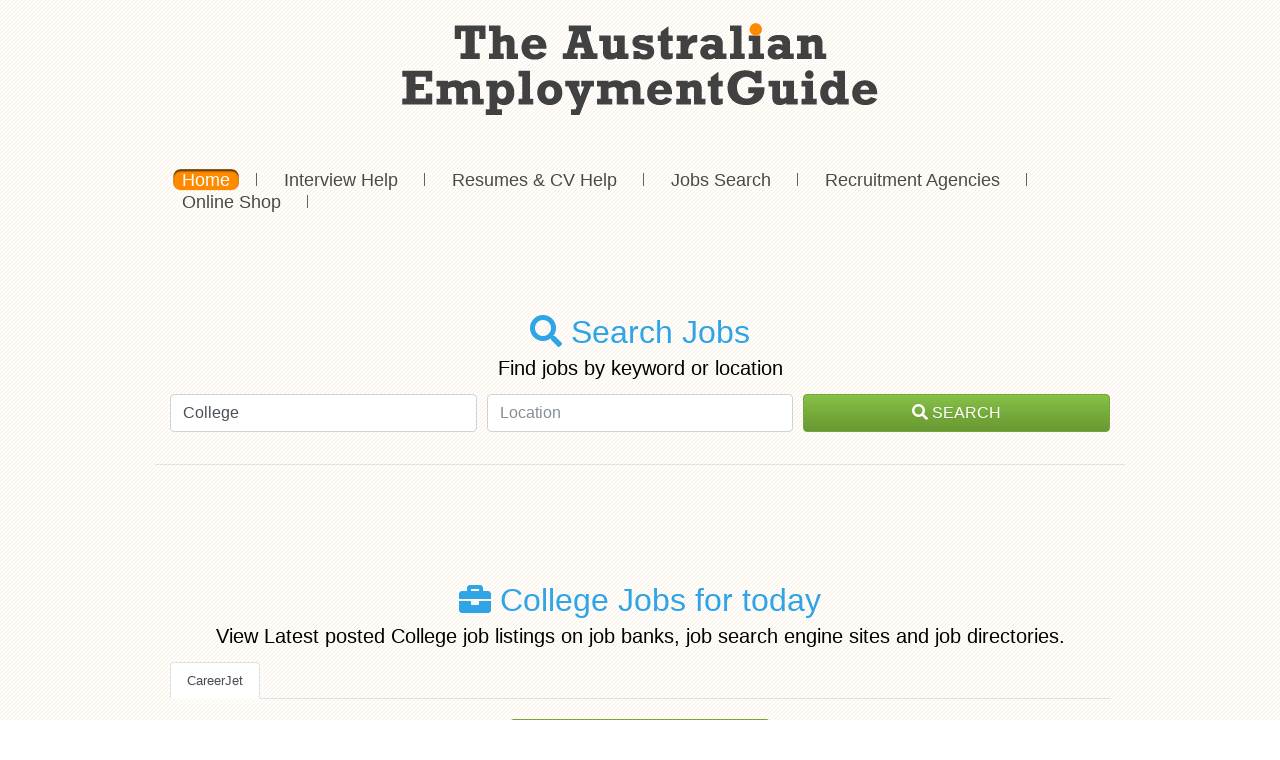

--- FILE ---
content_type: text/html; charset=UTF-8
request_url: https://jobs.employmentguide.com.au/AU/+/College
body_size: 4565
content:
<!DOCTYPE html>
<html lang="en">
    <head>
    <base href="https://jobs.employmentguide.com.au/" />
    <meta http-equiv="Content-Type" content="text/html; charset=UTF-8">
    <meta charset="utf-8">
	<meta name="robots" content="noindex">
    <meta name="viewport" content="width=device-width, initial-scale=1.0">
    <meta name="description" content="Use The Australian Employment Guide Job Search to Find Jobs in Melbourne, Brisbane, Perth, Sydney, Adelaide, The Gold Coast, and Western Australia - College Jobs - Australia"  />
    <title>College Jobs - Find Jobs in Australia - Job Search | Australian Employment Guide - Australia</title>
        <link id="theme_switcher" href="https://jobs.employmentguide.com.au//assets/themes/cerulean/bootstrap.min.css" rel="stylesheet">
        <link href="css/style.css" rel="stylesheet" type="text/css" />
    <link href="https://jobs.employmentguide.com.au//assets/css/app.css" rel="stylesheet">
    <link rel="stylesheet" href="https://use.fontawesome.com/releases/v5.6.3/css/all.css" integrity="sha384-UHRtZLI+pbxtHCWp1t77Bi1L4ZtiqrqD80Kn4Z8NTSRyMA2Fd33n5dQ8lWUE00s/" crossorigin="anonymous">
    <script src="https://jobs.employmentguide.com.au//assets/js/jquery.min.js"></script>
    <script type="text/javascript" src="https://jobs.employmentguide.com.au//assets/js/spin.min.js"></script>
    <script type="text/javascript" src="https://jobs.employmentguide.com.au//assets/js/iosOverlay.js"></script>
    <script type="text/javascript" src="https://gdc.indeed.com/ads/apiresults.js"></script>
    <!-- Favorite and ios icons -->
    <link rel="shortcut icon" href="https://jobs.employmentguide.com.au//assets/img/ico/favicon.ico">
    <link rel="apple-touch-icon" href="https://jobs.employmentguide.com.au//assets/img/ico/icon.png" />
    <link rel="apple-touch-icon" sizes="72x72" href="https://jobs.employmentguide.com.au//assets/img/ico/icon-72.png" />
    <link rel="apple-touch-icon" sizes="114x114" href="https://jobs.employmentguide.com.au//assets/img/ico/icon2x.png" />
    <link rel="apple-touch-icon" sizes="144x144" href="https://jobs.employmentguide.com.au//assets/img/ico/icon-722x.png" />

</head>
<body data-spy="scroll" data-target=".navbar" >

   <!--Content Wrapper-->
<div id="contentWrapper">

    <a href="index.html" class="logo" title="The Australian Employment Guide"><img src="images/logo.gif" width="476" height="92" alt="The Australian Employment Guide" /></a>

<!--Nav Pan-->    
    <div class="navPan">
        <ul>
            <li class="active"><a href="https://employmentguide.com.au/index.html" title="Home"><span>Home</span></a></li>
            <li><a href="https://employmentguide.com.au/interview.html" title="Interview Help"><span>Interview Help</span></a></li>
            <li><a href="https://employmentguide.com.au/resume.html" title="Resumes &amp; CV Help"><span>Resumes &amp; CV Help</span></a></li>
            <li><a href="https://jobs.employmentguide.com.au" title="Jobs Search"><span>Jobs Search</span></a></li>
            <li><a href="https://employmentguide.com.au/recruitment.html" title="Recruitment Agencies"><span>Recruitment Agencies</span></a></li>
            <li><a href="https://employmentguide.com.au/onlineshop.html" title="Online Shop"><span>Online Shop</span></a></li>
        </ul>
        <div id="blackbg"></div>
  </div>
<!--/Nav Pan-->  

<div class="spacer"><!--Blank--></div>
   
	<div class="container">
	
    <!-- SEARCHBOX -->
    <section id="search">
            <div class="row">
				<div class="col-lg-12 text-center">
					<h2><i class="fa fa-search"></i> Search Jobs</h2>
					<p class="lead"> Find jobs by keyword or location </p>
					<!-- search form -->
					<div class="col-sm-12 col-lg-12">

							<form role="form" action="">
							<div class="form-row">

							  <div class="form-group col-md-4">
								<input type="text" class="form-control input-lg" name="keyword" value="College" id="q" placeholder="Search">
							  </div>

							  <div class="form-group col-md-4">
								<input type="text" class="form-control input-lg" name="job_location" value="" id="loc" placeholder="Location">
							  </div>

							  <div class="form-group col-md-4">
							  <button type="submit" class="btn btn-success btn-block"><i class="fas fa-search"></i> SEARCH</button>
							  </div>


							  </div>
							</form>
							<!-- /search form -->

					</div>
					<hr>
				
			</div>
        </div>
    </section>
    <!-- / SEARCHBOX -->



    <!-- ADS -->
    <div class="col-lg-12 text-center">
			    </div>
    <!-- / ADS-->


    <!--  SEARCHRESULTS -->
    <section id="jobresults" class="results">
        <div class="container">
            <div class="row">
                <div class="page-header text-center col-sm-12 col-lg-12">

                    <h2><i class="fa fa-briefcase"></i> College Jobs for today </h2>

                    <p class="lead">View Latest posted College job listings on job banks, job search engine sites and job directories.</p>
                </div>
            </div>


            
    
                            

					<div class="row">

	   				


			<!-- SEARCH ITEMS-->

					<div class="tabbable col-md-12" id="myTabs">
                      <ul class="nav nav-tabs">
                                                <li class="nav-item">
							<a class="nav-link" href="#tab0" data-toggle="tab" title="CareerJet">CareerJet</a>
						</li>
                                              </ul>
                    <div class="tab-content">
                                                <div role="tabpanel" class="tab-pane" id="tab0"></div>
                                            </div>
                </div>
                <script type="text/javascript">
                    var opts = {
                        lines: 13, // The number of lines to draw
                        length: 11, // The length of each line
                        width: 5, // The line thickness
                        radius: 17, // The radius of the inner circle
                        corners: 1, // Corner roundness (0..1)
                        rotate: 0, // The rotation offset
                        color: '#FFF', // #rgb or #rrggbb
                        speed: 1, // Rounds per second
                        trail: 60, // Afterglow percentage
                        shadow: false, // Whether to render a shadow
                        hwaccel: false, // Whether to use hardware acceleration
                        className: 'spinner', // The CSS class to assign to the spinner
                        zIndex: 2e9, // The z-index (defaults to 2000000000)
                        top: 'auto', // Top position relative to parent in px
                        left: 'auto' // Left position relative to parent in px
                    };
                    var target = document.createElement("div");
                    document.body.appendChild(target);
                    var spinner = new Spinner(opts).spin(target);
                    var overlay = iosOverlay({
                        text: "Loading",
                        spinner: spinner
                    });

                    var numfeed = 1;
                                            if ( --numfeed == 0 ){
                                overlay.hide();
                            }
                                        </script>
                                <div class="col-md-12 text-center">
                    <div class="page-header page-header-custom">
                        <p><a class="btn btn-lg btn-success newsearch" href="https://jobs.employmentguide.com.au/AU/+/College#search"><i class="fa fa-search"></i> Start new search</a>    </p>



                    </div>
                </div>
            	        </div>
			<!-- /SEARCH ITEMS-->

        </div>
        <!-- / CONTAINER-->
    </section>
    <!-- / SEARCHRESULTS -->

    

   


	<!-- BROWSE --> 
    <section id="browse">
            <div class="row">
				<div class="col-lg-12 text-center">

	<h2><i class="fas fa-book-open"></i> Browse Job</h2>
	<p class="text-center lead">Search on popular job posting sites at once with just once search or browse jobs by category or location below.</p>


    <div class="col-lg-12">
	<ul class="nav nav-pills nav-fill navtop" role="tablist">
        <li class="nav-item">
            <a class="nav-link active" href="#categories" data-toggle="tab">Categories</a>
        </li>
        <li class="nav-item">
            <a class="nav-link" href="#locations" data-toggle="tab">Locations</a>
        </li>
    </ul>
    <div class="tab-content">
        <div class="tab-pane active" role="tabpanel" id="categories">

    <!-- CATEGORIES -->
            <div class="row multi-columns-row"><div class="col-xs-6 col-sm-4 col-lg-3"><ul class="list-group">
<li class="list-group-item">
<a href="https://jobs.employmentguide.com.au/AU/+/Accounting#jobresults">Accounting</a></li>
<li class="list-group-item">
<a href="https://jobs.employmentguide.com.au/AU/+/Arts#jobresults">Arts</a></li>
<li class="list-group-item">
<a href="https://jobs.employmentguide.com.au/AU/+/Administrative#jobresults">Administrative</a></li>
<li class="list-group-item">
<a href="https://jobs.employmentguide.com.au/AU/+/Advertising#jobresults">Advertising</a></li>
<li class="list-group-item">
<a href="https://jobs.employmentguide.com.au/AU/+/Automotive#jobresults">Automotive</a></li>
<li class="list-group-item">
<a href="https://jobs.employmentguide.com.au/AU/+/Banking#jobresults">Banking</a></li>
<li class="list-group-item">
<a href="https://jobs.employmentguide.com.au/AU/+/Biotech#jobresults">Biotech</a></li>
<li class="list-group-item">
<a href="https://jobs.employmentguide.com.au/AU/+/College#jobresults">College</a></li>
<li class="list-group-item">
<a href="https://jobs.employmentguide.com.au/AU/+/Computer#jobresults">Computer</a></li>
<li class="list-group-item">
<a href="https://jobs.employmentguide.com.au/AU/+/Construction#jobresults">Construction</a></li>
<li class="list-group-item">
<a href="https://jobs.employmentguide.com.au/AU/+/Criminal-justice#jobresults">Criminal Justice</a></li>
<li class="list-group-item">
<a href="https://jobs.employmentguide.com.au/AU/+/Counselling#jobresults">Counselling</a></li>
<li class="list-group-item">
<a href="https://jobs.employmentguide.com.au/AU/+/Design#jobresults">Design</a></li>
<li class="list-group-item">
<a href="https://jobs.employmentguide.com.au/AU/+/Education#jobresults">Education</a></li>
<li class="list-group-item">
<a href="https://jobs.employmentguide.com.au/AU/+/Engineering#jobresults">Engineering</a></li>
<li class="list-group-item">
<a href="https://jobs.employmentguide.com.au/AU/+/Electrical-engineering#jobresults">Electrical Engineering</a></li>
<li class="list-group-item">
<a href="https://jobs.employmentguide.com.au/AU/+/Entertainment#jobresults">Entertainment</a></li>
<li class="list-group-item">
<a href="https://jobs.employmentguide.com.au/AU/+/Entry-level#jobresults">Entry Level</a></li>
<li class="list-group-item">
<a href="https://jobs.employmentguide.com.au/AU/+/Executive#jobresults">Executive</a></li>
<li class="list-group-item">
<a href="https://jobs.employmentguide.com.au/AU/+/Finance#jobresults">Finance</a></li>
<li class="list-group-item">
<a href="https://jobs.employmentguide.com.au/AU/+/Franchise#jobresults">Franchise</a></li>
</ul></div>
<div class="col-xs-6 col-sm-4 col-lg-3"><ul class="list-group">
<li class="list-group-item">
<a href="https://jobs.employmentguide.com.au/AU/+/Federal#jobresults">Federal</a></li>
<li class="list-group-item">
<a href="https://jobs.employmentguide.com.au/AU/+/Forensic-science#jobresults">Forensic science</a></li>
<li class="list-group-item">
<a href="https://jobs.employmentguide.com.au/AU/+/General-labor#jobresults">General Labor</a></li>
<li class="list-group-item">
<a href="https://jobs.employmentguide.com.au/AU/+/Graphic-designer#jobresults">Graphic Designer</a></li>
<li class="list-group-item">
<a href="https://jobs.employmentguide.com.au/AU/+/Government#jobresults">Government</a></li>
<li class="list-group-item">
<a href="https://jobs.employmentguide.com.au/AU/+/Grocery#jobresults">Grocery</a></li>
<li class="list-group-item">
<a href="https://jobs.employmentguide.com.au/AU/+/Healthcare#jobresults">Healthcare</a></li>
<li class="list-group-item">
<a href="https://jobs.employmentguide.com.au/AU/+/Hospitality#jobresults">Hospitality</a></li>
<li class="list-group-item">
<a href="https://jobs.employmentguide.com.au/AU/+/Hvac#jobresults">HVAC</a></li>
<li class="list-group-item">
<a href="https://jobs.employmentguide.com.au/AU/+/Human-resources#jobresults">Human Resources</a></li>
<li class="list-group-item">
<a href="https://jobs.employmentguide.com.au/AU/+/Information-technology#jobresults">Information Technology</a></li>
<li class="list-group-item">
<a href="https://jobs.employmentguide.com.au/AU/+/Insurance#jobresults">Insurance</a></li>
<li class="list-group-item">
<a href="https://jobs.employmentguide.com.au/AU/+/Inventory#jobresults">Inventory</a></li>
<li class="list-group-item">
<a href="https://jobs.employmentguide.com.au/AU/+/Internet#jobresults">Internet</a></li>
<li class="list-group-item">
<a href="https://jobs.employmentguide.com.au/AU/+/Investment-banking#jobresults">Investment banking</a></li>
<li class="list-group-item">
<a href="https://jobs.employmentguide.com.au/AU/+/Journalism#jobresults">Journalism</a></li>
<li class="list-group-item">
<a href="https://jobs.employmentguide.com.au/AU/+/Law-enforcement#jobresults">Law Enforcement</a></li>
<li class="list-group-item">
<a href="https://jobs.employmentguide.com.au/AU/+/Legal#jobresults">Legal</a></li>
<li class="list-group-item">
<a href="https://jobs.employmentguide.com.au/AU/+/Management-consulting#jobresults">Management Consulting</a></li>
<li class="list-group-item">
<a href="https://jobs.employmentguide.com.au/AU/+/Mba#jobresults">MBA</a></li>
<li class="list-group-item">
<a href="https://jobs.employmentguide.com.au/AU/+/Manufacturing#jobresults">Manufacturing</a></li>
</ul></div>
<div class="col-xs-6 col-sm-4 col-lg-3"><ul class="list-group">
<li class="list-group-item">
<a href="https://jobs.employmentguide.com.au/AU/+/Marketing#jobresults">Marketing</a></li>
<li class="list-group-item">
<a href="https://jobs.employmentguide.com.au/AU/+/Medical-assistant#jobresults">Medical assistant</a></li>
<li class="list-group-item">
<a href="https://jobs.employmentguide.com.au/AU/+/Medical-billing#jobresults">Medical billing</a></li>
<li class="list-group-item">
<a href="https://jobs.employmentguide.com.au/AU/+/Medical-transcription#jobresults">Medical transcription</a></li>
<li class="list-group-item">
<a href="https://jobs.employmentguide.com.au/AU/+/Music-industry#jobresults">Music industry</a></li>
<li class="list-group-item">
<a href="https://jobs.employmentguide.com.au/AU/+/Nhs#jobresults">NHS</a></li>
<li class="list-group-item">
<a href="https://jobs.employmentguide.com.au/AU/+/Nurse#jobresults">Nurse</a></li>
<li class="list-group-item">
<a href="https://jobs.employmentguide.com.au/AU/+/Online-teaching#jobresults">Online Teaching</a></li>
<li class="list-group-item">
<a href="https://jobs.employmentguide.com.au/AU/+/Operartions#jobresults">Operartions</a></li>
<li class="list-group-item">
<a href="https://jobs.employmentguide.com.au/AU/+/Pharmaceutical#jobresults">Pharmaceutical</a></li>
<li class="list-group-item">
<a href="https://jobs.employmentguide.com.au/AU/+/Paralegal#jobresults">Paralegal</a></li>
<li class="list-group-item">
<a href="https://jobs.employmentguide.com.au/AU/+/Plumbing#jobresults">Plumbing</a></li>
<li class="list-group-item">
<a href="https://jobs.employmentguide.com.au/AU/+/Project-manager#jobresults">Project manager</a></li>
<li class="list-group-item">
<a href="https://jobs.employmentguide.com.au/AU/+/Publishing#jobresults">Publishing</a></li>
<li class="list-group-item">
<a href="https://jobs.employmentguide.com.au/AU/+/Psychology#jobresults">Psychology</a></li>
<li class="list-group-item">
<a href="https://jobs.employmentguide.com.au/AU/+/Real-estate#jobresults">Real Estate</a></li>
<li class="list-group-item">
<a href="https://jobs.employmentguide.com.au/AU/+/Recruitment#jobresults">Recruitment</a></li>
<li class="list-group-item">
<a href="https://jobs.employmentguide.com.au/AU/+/Renewable-energy#jobresults">Renewable Energy</a></li>
<li class="list-group-item">
<a href="https://jobs.employmentguide.com.au/AU/+/Research#jobresults">Research</a></li>
<li class="list-group-item">
<a href="https://jobs.employmentguide.com.au/AU/+/Restaurant#jobresults">Restaurant</a></li>
<li class="list-group-item">
<a href="https://jobs.employmentguide.com.au/AU/+/Retail#jobresults">Retail</a></li>
</ul></div>
<div class="col-xs-6 col-sm-4 col-lg-3"><ul class="list-group">
<li class="list-group-item">
<a href="https://jobs.employmentguide.com.au/AU/+/Sales#jobresults">Sales</a></li>
<li class="list-group-item">
<a href="https://jobs.employmentguide.com.au/AU/+/Science#jobresults">Science</a></li>
<li class="list-group-item">
<a href="https://jobs.employmentguide.com.au/AU/+/Skilled-labor-trades#jobresults">Skilled Labor Trades</a></li>
<li class="list-group-item">
<a href="https://jobs.employmentguide.com.au/AU/+/Software-testing#jobresults">Software testing</a></li>
<li class="list-group-item">
<a href="https://jobs.employmentguide.com.au/AU/+/Sports-management#jobresults">Sports Management</a></li>
<li class="list-group-item">
<a href="https://jobs.employmentguide.com.au/AU/+/Strategy-planning#jobresults">Strategy Planning</a></li>
<li class="list-group-item">
<a href="https://jobs.employmentguide.com.au/AU/+/Supply-chain#jobresults">Supply Chain</a></li>
<li class="list-group-item">
<a href="https://jobs.employmentguide.com.au/AU/+/Telecommunications#jobresults">Telecommunications</a></li>
<li class="list-group-item">
<a href="https://jobs.employmentguide.com.au/AU/+/Training#jobresults">Training</a></li>
<li class="list-group-item">
<a href="https://jobs.employmentguide.com.au/AU/+/Transcription#jobresults">Transcription</a></li>
<li class="list-group-item">
<a href="https://jobs.employmentguide.com.au/AU/+/Travel#jobresults">Travel</a></li>
<li class="list-group-item">
<a href="https://jobs.employmentguide.com.au/AU/+/Travel-nursing#jobresults">Travel nursing</a></li>
<li class="list-group-item">
<a href="https://jobs.employmentguide.com.au/AU/+/Travelling#jobresults">Travelling</a></li>
<li class="list-group-item">
<a href="https://jobs.employmentguide.com.au/AU/+/Trucking#jobresults">Trucking</a></li>
<li class="list-group-item">
<a href="https://jobs.employmentguide.com.au/AU/+/Truck-driver#jobresults">Truck driver</a></li>
<li class="list-group-item">
<a href="https://jobs.employmentguide.com.au/AU/+/University#jobresults">University</a></li>
<li class="list-group-item">
<a href="https://jobs.employmentguide.com.au/AU/+/Veterinary#jobresults">Veterinary</a></li>
<li class="list-group-item">
<a href="https://jobs.employmentguide.com.au/AU/+/Warehouse#jobresults">Warehouse</a></li>
<li class="list-group-item">
<a href="https://jobs.employmentguide.com.au/AU/+/Web-design#jobresults">Web Design</a></li>
</ul></div>
</div>
     <!-- / CATEGORIES -->

		</div>
        <div class="tab-pane" role="tabpanel" id="locations"> 

    <!-- LOCATIONS -->
             <div class="row multi-columns-row"><div class="col-xs-6 col-sm-4 col-lg-3"><ul class="list-group">
<li class="list-group-item">
<a href="https://jobs.employmentguide.com.au/AU/Adelaide/College#jobresults">Adelaide</a></li>
<li class="list-group-item">
<a href="https://jobs.employmentguide.com.au/AU/Albury/College#jobresults">Albury</a></li>
<li class="list-group-item">
<a href="https://jobs.employmentguide.com.au/AU/Ballarat/College#jobresults">Ballarat</a></li>
<li class="list-group-item">
<a href="https://jobs.employmentguide.com.au/AU/Bathurst/College#jobresults">Bathurst</a></li>
<li class="list-group-item">
<a href="https://jobs.employmentguide.com.au/AU/Bendigo/College#jobresults">Bendigo</a></li>
<li class="list-group-item">
<a href="https://jobs.employmentguide.com.au/AU/Brisbane/College#jobresults">Brisbane</a></li>
<li class="list-group-item">
<a href="https://jobs.employmentguide.com.au/AU/Bunbury/College#jobresults">Bunbury</a></li>
<li class="list-group-item">
<a href="https://jobs.employmentguide.com.au/AU/Bundaberg/College#jobresults">Bundaberg</a></li>
<li class="list-group-item">
<a href="https://jobs.employmentguide.com.au/AU/Burnie/College#jobresults">Burnie</a></li>
<li class="list-group-item">
<a href="https://jobs.employmentguide.com.au/AU/Cairns/College#jobresults">Cairns</a></li>
<li class="list-group-item">
<a href="https://jobs.employmentguide.com.au/AU/Canberra/College#jobresults">Canberra</a></li>
</ul></div>
<div class="col-xs-6 col-sm-4 col-lg-3"><ul class="list-group">
<li class="list-group-item">
<a href="https://jobs.employmentguide.com.au/AU/Darwin/College#jobresults">Darwin</a></li>
<li class="list-group-item">
<a href="https://jobs.employmentguide.com.au/AU/Devonport/College#jobresults">Devonport</a></li>
<li class="list-group-item">
<a href="https://jobs.employmentguide.com.au/AU/Dubbo/College#jobresults">Dubbo</a></li>
<li class="list-group-item">
<a href="https://jobs.employmentguide.com.au/AU/Geelong/College#jobresults">Geelong</a></li>
<li class="list-group-item">
<a href="https://jobs.employmentguide.com.au/AU/Gladstone/College#jobresults">Gladstone</a></li>
<li class="list-group-item">
<a href="https://jobs.employmentguide.com.au/AU/Gold-coast/College#jobresults">Gold Coast</a></li>
<li class="list-group-item">
<a href="https://jobs.employmentguide.com.au/AU/Hervey-bay/College#jobresults">Hervey Bay</a></li>
<li class="list-group-item">
<a href="https://jobs.employmentguide.com.au/AU/Hobart/College#jobresults">Hobart</a></li>
<li class="list-group-item">
<a href="https://jobs.employmentguide.com.au/AU/Launceston/College#jobresults">Launceston</a></li>
<li class="list-group-item">
<a href="https://jobs.employmentguide.com.au/AU/Mackay/College#jobresults">Mackay</a></li>
<li class="list-group-item">
<a href="https://jobs.employmentguide.com.au/AU/Maitland/College#jobresults">Maitland</a></li>
</ul></div>
<div class="col-xs-6 col-sm-4 col-lg-3"><ul class="list-group">
<li class="list-group-item">
<a href="https://jobs.employmentguide.com.au/AU/Mandurah/College#jobresults">Mandurah</a></li>
<li class="list-group-item">
<a href="https://jobs.employmentguide.com.au/AU/Melbourne/College#jobresults">Melbourne</a></li>
<li class="list-group-item">
<a href="https://jobs.employmentguide.com.au/AU/Melton/College#jobresults">Melton</a></li>
<li class="list-group-item">
<a href="https://jobs.employmentguide.com.au/AU/Mildura/College#jobresults">Mildura</a></li>
<li class="list-group-item">
<a href="https://jobs.employmentguide.com.au/AU/Newcastle/College#jobresults">Newcastle</a></li>
<li class="list-group-item">
<a href="https://jobs.employmentguide.com.au/AU/Orange/College#jobresults">Orange</a></li>
<li class="list-group-item">
<a href="https://jobs.employmentguide.com.au/AU/Perth/College#jobresults">Perth</a></li>
<li class="list-group-item">
<a href="https://jobs.employmentguide.com.au/AU/Port-macquarie/College#jobresults">Port Macquarie</a></li>
<li class="list-group-item">
<a href="https://jobs.employmentguide.com.au/AU/Queanbeyan/College#jobresults">Queanbeyan</a></li>
<li class="list-group-item">
<a href="https://jobs.employmentguide.com.au/AU/Rockhampton/College#jobresults">Rockhampton</a></li>
<li class="list-group-item">
<a href="https://jobs.employmentguide.com.au/AU/Rockingham/College#jobresults">Rockingham</a></li>
</ul></div>
<div class="col-xs-6 col-sm-4 col-lg-3"><ul class="list-group">
<li class="list-group-item">
<a href="https://jobs.employmentguide.com.au/AU/Shepparton/College#jobresults">Shepparton</a></li>
<li class="list-group-item">
<a href="https://jobs.employmentguide.com.au/AU/Sunbury/College#jobresults">Sunbury</a></li>
<li class="list-group-item">
<a href="https://jobs.employmentguide.com.au/AU/Sunshine-coast/College#jobresults">Sunshine Coast</a></li>
<li class="list-group-item">
<a href="https://jobs.employmentguide.com.au/AU/Sydney/College#jobresults">Sydney</a></li>
<li class="list-group-item">
<a href="https://jobs.employmentguide.com.au/AU/Tamworth/College#jobresults">Tamworth</a></li>
<li class="list-group-item">
<a href="https://jobs.employmentguide.com.au/AU/Toowoomba/College#jobresults">Toowoomba</a></li>
<li class="list-group-item">
<a href="https://jobs.employmentguide.com.au/AU/Townsville/College#jobresults">Townsville</a></li>
<li class="list-group-item">
<a href="https://jobs.employmentguide.com.au/AU/Tweed-heads/College#jobresults">Tweed Heads</a></li>
<li class="list-group-item">
<a href="https://jobs.employmentguide.com.au/AU/Wagga-wagga/College#jobresults">Wagga Wagga</a></li>
<li class="list-group-item">
<a href="https://jobs.employmentguide.com.au/AU/Wodonga/College#jobresults">Wodonga</a></li>
<li class="list-group-item">
<a href="https://jobs.employmentguide.com.au/AU/Wollongong/College#jobresults">Wollongong</a></li>
</ul></div>
</div>
    <!-- / LOCATIONS -->

		</div> 
    </div>
    </div>

  			</div>
        </div>
    </section>
    <!-- / BROWSE -->








    </div>
    <!-- CONTAINER -->

</div> <!--end of Content Wrapper-->
    <div style="clear:left;"></div>
<!--Footer Pan-->
    <div id="footerPan">
        <div class="footerBg">
            <div class="footerWrapper">
            
            <!--About Pan-->
                <div class="footerBlock">
                    <h3>About us</h3> 
                    <p>The Australian Employment Guide is a free service, with 
                    unique content provided by leading recruiters, HR and career 
                    management experts.&nbsp; This site has been operating since 
                    2004 and all content is copyright &copy; AEG Australia.</p>
                    <p>
                  <a href="#" class="moreBtn">FORUM</a></p>
                  &nbsp;</div>
            <!--/About Pan-->    
            
           <!--Search Pan-->
             <!--  <div class="footerBlock">
                    <h3>SEARCH</h3> 
                    <input name="search" type="text" />
                    <input name="search" type="button" value="GO" class="goBtn"/>
                <div class="spacer"></div>    
              </div> -->
           <!--/Search Pan-->
           
            <!--Contact Pan-->
                <div class="footerBlock">
                    <h3><a href="#">CONTACT</a></h3> 
                    <p>Have you got news, information or stories to share? Like to enquire about something? Please email 
                    our team, anytime (day or night) on:
                    <a href="mailto:news@employmentguide.com.au">news@employmentguide.com.au</a></p>
                </div>
            <!--/Contact Pan--> 
                
                <div class="spacer"><!--Blank--></div>
                
                <p class="footerTxt">&copy; 2012 The Australian Employment Guide. All rights reserved.</p>
            </div>
        </div>  
    </div>
<!--/Footer Pan-->



<style>

    a:hover {
        color: #000;
        background-color: inherit;
    }

</style>



    
<!-- Latest compiled and minified JavaScript -->
<script src="https://jobs.employmentguide.com.au//assets/js/popper.min.js"></script>
<script src="https://jobs.employmentguide.com.au//assets/js/bootstrap.min.js"></script>
<script src="https://jobs.employmentguide.com.au//assets/js/jquery.responsivetabs.js"></script>
<script>
    $(function() {
        $('.nav-tabs').responsiveTabs();
    });
</script>
<script src="https://jobs.employmentguide.com.au//assets/js/jquery.localScroll.min.js" type="text/javascript" ></script>
<script src="https://jobs.employmentguide.com.au//assets/js/jquery.scrollTo.min.js" type="text/javascript" ></script>
<script src="https://jobs.employmentguide.com.au//assets/js/app.js" type="text/javascript" ></script>
<!-- Go to www.addthis.com/dashboard to customize your tools -->
<script type="text/javascript" src="//s7.addthis.com/js/300/addthis_widget.js#pubid=ra-5c3dac6a2a87f834"></script>
<a href="#0" class="cd-top btn btn-primary"><span><i class="fa fa-arrow-up"></i></span></a>
</body>
</html>

--- FILE ---
content_type: text/css
request_url: https://jobs.employmentguide.com.au//assets/css/app.css
body_size: 1674
content:
body {
    padding-top: 0px;
    padding-bottom: 0px;
}

header {
    padding-top: 50px;
}

/*SECTIONS*/

section {
    padding-top: 50px;
    padding-bottom: 50px;
    width: 100%;
}

section#search {
    padding-top: 100px !important
}

.home section#search {
    padding-top: 30px !important
}

section .page-header {
    margin: 0;
}

/*BUTTONS*/
.btn {
    text-transform: uppercase;
}

/*FOOTER*/
footer {
    display: inline-block;
    width: 100%;
    min-width: 100%;
    min-height: 300px;
}

#current_theme {
    text-transform: capitalize
}

/*PAGINATION*/
.pagination {
    margin: 30px 0
}

/*TABS*/
#myTabs .nav-tabs {
    margin-bottom: 20px
}

#categories.tab-pane div {
    padding-top: 0;
}

#locations.tab-pane div {
    padding-top: 0;
}

#browse .tab-content {
    margin-top: 30px
}


/*JOB LISTINGS*/
.jobtitle {
    font-weight: 700;
    margin-bottom: 10px;
    font-size: 120%;
    display: inline-block;
}

.no-jobs {
    padding-top: 10px;
}


.share-group li {
    float: left;
    width: 25%;
}

.share-group li a {
    display: block;
}


/* iOS spin */

.ui-ios-overlay {
    z-index: 99999;
    position: fixed;
    top: 50%;
    left: 50%;
    width: 200px;
    height: 200px;
    margin-left: -100px;
    margin-top: -100px;
    filter: progid:DXImageTransform.Microsoft.gradient(startColorstr=#cc000000, endColorstr=#cc000000);
    background: rgba(0, 0, 0, 0.8);
    -webkit-border-radius: 20px;
    -moz-border-radius: 20px;
    border-radius: 20px;
}

.ui-ios-overlay .title {
    color: #FFF;
    font-weight: bold;
    text-align: center;
    display: block;
    font-size: 26px;
    position: absolute;
    bottom: 30px;
    left: 0;
    width: 100%;
}

.ui-ios-overlay img {
    display: block;
    margin: 20% auto 0 auto;
}

.ui-ios-overlay .spinner {
    left: 50% !important;
    top: 40% !important;
}

.ios-overlay-show {
    -webkit-animation-name: ios-overlay-show;
    -webkit-animation-duration: 750ms;
    -moz-animation-name: ios-overlay-show;
    -moz-animation-duration: 750ms;
    -ms-animation-name: ios-overlay-show;
    -ms-animation-duration: 750ms;
    -o-animation-name: ios-overlay-show;
    -o-animation-duration: 750ms;
    animation-name: ios-overlay-show;
    animation-duration: 750ms;
}

@-webkit-keyframes ios-overlay-show {
    0% {
        opacity: 0;
    }

    100% {
        opacity: 1;
    }
}

@-moz-keyframes ios-overlay-show {
    0% {
        opacity: 0;
    }

    100% {
        opacity: 1;
    }
}

@-ms-keyframes ios-overlay-show {
    0% {
        opacity: 0;
    }

    100% {
        opacity: 1;
    }
}

@-o-keyframes ios-overlay-show {
    0% {
        opacity: 0;
    }

    100% {
        opacity: 1;
    }
}

@keyframes ios-overlay-show {
    0% {
        opacity: 0;
    }

    100% {
        opacity: 1;
    }
}

.ios-overlay-hide {
    -webkit-animation-name: ios-overlay-hide;
    -webkit-animation-duration: 750ms;
    -webkit-animation-fill-mode: forwards;
    -moz-animation-name: ios-overlay-hide;
    -moz-animation-duration: 750ms;
    -moz-animation-fill-mode: forwards;
    -ms-animation-name: ios-overlay-hide;
    -ms-animation-duration: 750ms;
    -ms-animation-fill-mode: forwards;
    -o-animation-name: ios-overlay-hide;
    -o-animation-duration: 750ms;
    -o-animation-fill-mode: forwards;
    animation-name: ios-overlay-hide;
    animation-duration: 750ms;
    animation-fill-mode: forwards;
}

@-webkit-keyframes ios-overlay-hide {
    0% {
        opacity: 1;
    }

    100% {
        opacity: 0;
    }
}

@-moz-keyframes ios-overlay-hide {
    0% {
        opacity: 1;
    }

    100% {
        opacity: 0;
    }
}

@-ms-keyframes ios-overlay-hide {
    0% {
        opacity: 1;
    }

    100% {
        opacity: 0;
    }
}

@-o-keyframes ios-overlay-hide {
    0% {
        opacity: 1;
    }

    100% {
        opacity: 0;
    }
}

@keyframes ios-overlay-hide {
    0% {
        opacity: 1;
    }

    100% {
        opacity: 0;
    }
}

/*CAROUSEL*/
.carousel .carousel-item {
    max-height: 450px;
}

.carousel-caption {
    top: 150px;
}

.active .carousel-caption h1 {
    color: #fff
}

.clearfix {
    clear: both
}




@media only screen and (max-width: 960px) {
    h1 {
        font-size: 28px !important;
        line-height: 34px !important;
    }

    .carousel-caption {
        top: 20px;
    }
}



/*IMAGES*/
.img-responsive,
.thumbnail > img,
.thumbnail a > img,
.carousel-inner > .item > img,
.carousel-inner > .item > a > img {
    display: block;
    max-width: 100%;
    width: 100%;
    min-height: 135px;

}



/* Portrait and Landscape */
@media only screen and (min-width: 320px) and (max-width: 480px) {


    h2 {
        font-size: 23px;
        font-weight: 300
    }

    h3 {
        font-size: 18px;
        font-weight: 300
    }

    .list-group-item {
        padding: 10px;
    }

    .list-group-item a {
        font-size: 12px;
    }

    .carousel-caption {
        top: 0;
    }

    #myCarousel ol {
        margin-bottom: 0
    }

    .carousel-indicators {
        bottom: 0
    }

    #myCarousel h1 {
        margin-bottom: 0
    }

    p.source {
        font-size: 10px;
    }

    p.sourcecompany {
        font-size: 12px;
    }

section {
    padding-top: 50px;
    padding-bottom: 50px;
    width: 100%;
}



}


@media only screen and (min-device-width: 768px) and (max-device-width: 1024px) and (-webkit-min-device-pixel-ratio: 1) {

    .carousel-caption p {
        font-size: 30px;
        line-height: 26px;
    }

    .list-group-item a {
        font-size: 16px;
    }

}

/*BACK TO TOP*/
.cd-top {
    display: inline-block;
        padding: 10px 15px;
    position: fixed;
    bottom: 60px;
    right: 10px;
    box-shadow: 0 0 10px rgba(0, 0, 0, 0.05);
    /* image replacement properties */
    overflow: hidden;
    white-space: nowrap;
    visibility: hidden;
    opacity: 0;
    color: #fff;
    -webkit-transition: opacity .3s 0s, visibility 0s .3s;
    -moz-transition: opacity .3s 0s, visibility 0s .3s;
    transition: opacity .3s 0s, visibility 0s .3s;
}

.cd-top.cd-is-visible,
.cd-top.cd-fade-out,
.no-touch .cd-top:hover {
    -webkit-transition: opacity .3s 0s, visibility 0s 0s;
    -moz-transition: opacity .3s 0s, visibility 0s 0s;
    transition: opacity .3s 0s, visibility 0s 0s;
}

.cd-top.cd-is-visible {
    /* the button becomes visible */
    visibility: visible;
    opacity: 1;
}

.cd-top.cd-fade-out {
    /* if the user keeps scrolling down, the button is out of focus and becomes less visible */
    opacity: .5;
}

.no-touch .cd-top:hover {
    opacity: 1;
}

@media only screen and (min-width: 768px) {
    .cd-top {
        right: 20px;
        bottom: 60px;
    }
}

@media only screen and (min-width: 1024px) {
    .cd-top {
        padding: 10px 15px;
        right: 30px;
        bottom: 60px;
    }
}

.cd-top span {
    display: inline-block;
    text-align: center;
}

.tab-pane h3 a {
    font-weight: bold
}

/*DOWNLOAD*/



/*DROPDOWN MENU

.dropdown-menu.show[aria-labelledby="lang"] {
    display: flex;
    width: 620px;
    flex-wrap: wrap
}

.dropdown-menu.show[aria-labelledby="lang"] .dropdown-item {
    width: 25%
}

.dropdown-menu.show[aria-labelledby="lang"] .dropdown-item:first-child {
    width: 100%
}
*/
.card-body {
    overflow: hidden
}

.dropdown-menu {
    max-height: 350px;
    overflow-y: auto;
}

/*ZIPALERTS*/
.zr_alerts_header_container,
.inner_container p {
    display: none
}

.zr_alerts_widget_container {
    border: none !important
}


.gdWidget {
    width: 298px !important;
    height: 248px !important;
    overflow: hidden !important;
}

.gdWidget div {
    margin-left: -1px;
    margin-top: -1px;
    width: 298px !important;
    height: 248px !important;
    position: relative !important;
}


/*ADS*/
.sticky {
    position: -webkit-sticky;
    position: sticky;
    top: 0;
    padding: 70px 0;
}

/*SIDEBAR */ 
.sidebar-element {
    margin-top: 60px;
}
/* PAGES */
body.pages {
    padding-top: 100px;
}
